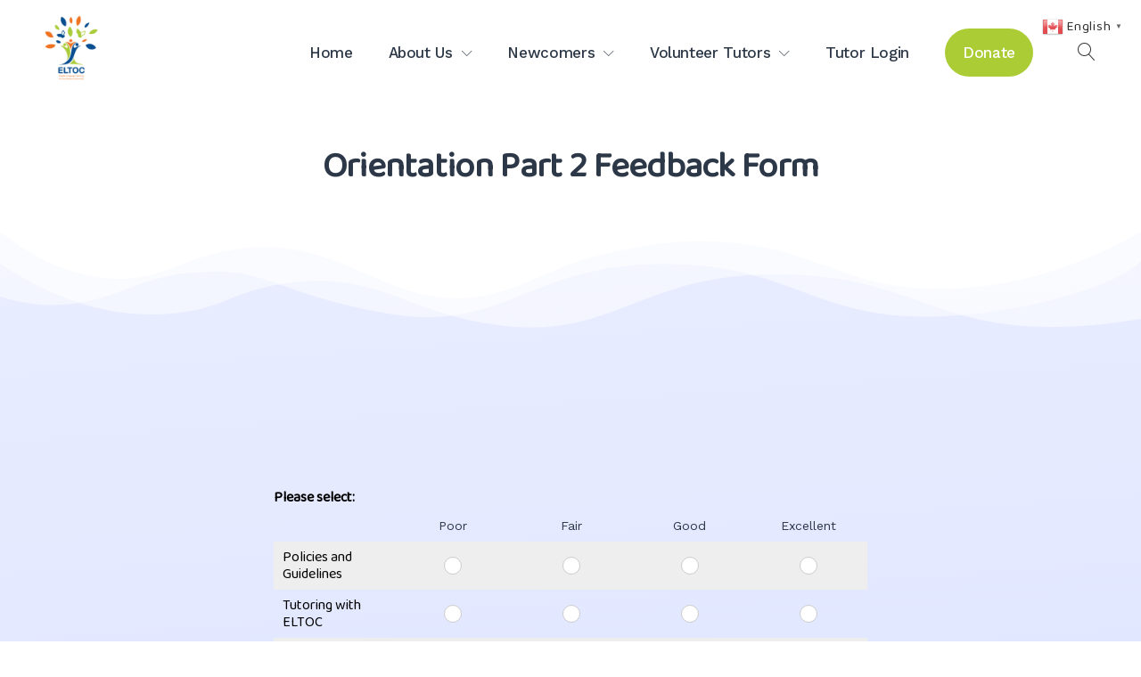

--- FILE ---
content_type: text/html; charset=UTF-8
request_url: https://eltoc.ca/index.php/orientation-part-2-feedback-form/
body_size: 18731
content:
<!doctype html>
<html lang="en-US">
<head>
	<meta charset="UTF-8">
	<meta name="viewport" content="width=device-width, initial-scale=1">
	<link rel="profile" href="https://gmpg.org/xfn/11">

	<meta name='robots' content='index, follow, max-image-preview:large, max-snippet:-1, max-video-preview:-1' />
<meta name="uri-translation" content="on" />
	<!-- This site is optimized with the Yoast SEO plugin v26.7 - https://yoast.com/wordpress/plugins/seo/ -->
	<title>Orientation Part 2 Feedback Form - ELTOC</title>
	<link rel="canonical" href="https://eltoc.ca/index.php/orientation-part-2-feedback-form/" />
	<meta property="og:locale" content="en_US" />
	<meta property="og:type" content="article" />
	<meta property="og:title" content="Orientation Part 2 Feedback Form - ELTOC" />
	<meta property="og:url" content="https://eltoc.ca/index.php/orientation-part-2-feedback-form/" />
	<meta property="og:site_name" content="ELTOC" />
	<meta property="article:publisher" content="https://www.facebook.com/eltoc.ottawa" />
	<meta property="article:modified_time" content="2024-05-10T15:41:06+00:00" />
	<meta name="twitter:card" content="summary_large_image" />
	<meta name="twitter:label1" content="Est. reading time" />
	<meta name="twitter:data1" content="1 minute" />
	<script type="application/ld+json" class="yoast-schema-graph">{"@context":"https://schema.org","@graph":[{"@type":"WebPage","@id":"https://eltoc.ca/index.php/orientation-part-2-feedback-form/","url":"https://eltoc.ca/index.php/orientation-part-2-feedback-form/","name":"Orientation Part 2 Feedback Form - ELTOC","isPartOf":{"@id":"https://eltoc.ca/#website"},"datePublished":"2023-11-09T20:51:21+00:00","dateModified":"2024-05-10T15:41:06+00:00","breadcrumb":{"@id":"https://eltoc.ca/index.php/orientation-part-2-feedback-form/#breadcrumb"},"inLanguage":"en-US","potentialAction":[{"@type":"ReadAction","target":["https://eltoc.ca/index.php/orientation-part-2-feedback-form/"]}]},{"@type":"BreadcrumbList","@id":"https://eltoc.ca/index.php/orientation-part-2-feedback-form/#breadcrumb","itemListElement":[{"@type":"ListItem","position":1,"name":"Home","item":"https://eltoc.ca/"},{"@type":"ListItem","position":2,"name":"Orientation Part 2 Feedback Form"}]},{"@type":"WebSite","@id":"https://eltoc.ca/#website","url":"https://eltoc.ca/","name":"ELTOC","description":"English Language Tutoring for the Ottawa Community","publisher":{"@id":"https://eltoc.ca/#organization"},"potentialAction":[{"@type":"SearchAction","target":{"@type":"EntryPoint","urlTemplate":"https://eltoc.ca/?s={search_term_string}"},"query-input":{"@type":"PropertyValueSpecification","valueRequired":true,"valueName":"search_term_string"}}],"inLanguage":"en-US"},{"@type":"Organization","@id":"https://eltoc.ca/#organization","name":"English Language Tutoring for the Ottawa Community","url":"https://eltoc.ca/","logo":{"@type":"ImageObject","inLanguage":"en-US","@id":"https://eltoc.ca/#/schema/logo/image/","url":"https://eltoc.ca/wp-content/uploads/2023/03/2-e1679684014811.png","contentUrl":"https://eltoc.ca/wp-content/uploads/2023/03/2-e1679684014811.png","width":200,"height":200,"caption":"English Language Tutoring for the Ottawa Community"},"image":{"@id":"https://eltoc.ca/#/schema/logo/image/"},"sameAs":["https://www.facebook.com/eltoc.ottawa","https://www.instagram.com/eltoc.ottawa"]}]}</script>
	<!-- / Yoast SEO plugin. -->


<link rel='dns-prefetch' href='//fonts.googleapis.com' />
<link rel='dns-prefetch' href='//use.fontawesome.com' />
<link rel="alternate" type="application/rss+xml" title="ELTOC &raquo; Feed" href="https://eltoc.ca/index.php/feed/" />
<link rel="alternate" type="application/rss+xml" title="ELTOC &raquo; Comments Feed" href="https://eltoc.ca/index.php/comments/feed/" />
<link rel="alternate" title="oEmbed (JSON)" type="application/json+oembed" href="https://eltoc.ca/index.php/wp-json/oembed/1.0/embed?url=https%3A%2F%2Feltoc.ca%2Findex.php%2Forientation-part-2-feedback-form%2F" />
<link rel="alternate" title="oEmbed (XML)" type="text/xml+oembed" href="https://eltoc.ca/index.php/wp-json/oembed/1.0/embed?url=https%3A%2F%2Feltoc.ca%2Findex.php%2Forientation-part-2-feedback-form%2F&#038;format=xml" />
<style id='wp-img-auto-sizes-contain-inline-css' type='text/css'>
img:is([sizes=auto i],[sizes^="auto," i]){contain-intrinsic-size:3000px 1500px}
/*# sourceURL=wp-img-auto-sizes-contain-inline-css */
</style>
<style id='wp-emoji-styles-inline-css' type='text/css'>

	img.wp-smiley, img.emoji {
		display: inline !important;
		border: none !important;
		box-shadow: none !important;
		height: 1em !important;
		width: 1em !important;
		margin: 0 0.07em !important;
		vertical-align: -0.1em !important;
		background: none !important;
		padding: 0 !important;
	}
/*# sourceURL=wp-emoji-styles-inline-css */
</style>
<link rel='stylesheet' id='wp-block-library-css' href='https://eltoc.ca/wp-includes/css/dist/block-library/style.min.css?ver=6.9' type='text/css' media='all' />
<style id='classic-theme-styles-inline-css' type='text/css'>
/*! This file is auto-generated */
.wp-block-button__link{color:#fff;background-color:#32373c;border-radius:9999px;box-shadow:none;text-decoration:none;padding:calc(.667em + 2px) calc(1.333em + 2px);font-size:1.125em}.wp-block-file__button{background:#32373c;color:#fff;text-decoration:none}
/*# sourceURL=/wp-includes/css/classic-themes.min.css */
</style>
<style id='safe-svg-svg-icon-style-inline-css' type='text/css'>
.safe-svg-cover{text-align:center}.safe-svg-cover .safe-svg-inside{display:inline-block;max-width:100%}.safe-svg-cover svg{fill:currentColor;height:100%;max-height:100%;max-width:100%;width:100%}

/*# sourceURL=https://eltoc.ca/wp-content/plugins/safe-svg/dist/safe-svg-block-frontend.css */
</style>
<link rel='stylesheet' id='fontawesome-gutenverse-css' href='https://eltoc.ca/wp-content/plugins/gutenverse/lib/framework/assets/fonts/fontawesome/css/all.min.css?ver=2.1.2' type='text/css' media='all' />
<link rel='stylesheet' id='gutenverse-iconlist-css' href='https://eltoc.ca/wp-content/plugins/gutenverse/lib/framework/assets/fonts/gtnicon/gtnicon.css?ver=2.1.2' type='text/css' media='all' />
<link rel='stylesheet' id='gutenverse-frontend-style-css' href='https://eltoc.ca/wp-content/plugins/gutenverse/lib/framework/assets/css/frontend.css?ver=2.1.2' type='text/css' media='all' />
<style id='gutenverse-frontend-style-inline-css' type='text/css'>
:root {
            --guten-screen-xs-max: 767px;
            --guten-screen-sm-min: 768px;
            --guten-screen-sm-max: 1024px;
            --guten-screen-md-min: 1025px; 
        }  
/*# sourceURL=gutenverse-frontend-style-inline-css */
</style>
<style id='font-awesome-svg-styles-default-inline-css' type='text/css'>
.svg-inline--fa {
  display: inline-block;
  height: 1em;
  overflow: visible;
  vertical-align: -.125em;
}
/*# sourceURL=font-awesome-svg-styles-default-inline-css */
</style>
<link rel='stylesheet' id='font-awesome-svg-styles-css' href='https://eltoc.ca/wp-content/uploads/font-awesome/v6.2.1/css/svg-with-js.css' type='text/css' media='all' />
<style id='font-awesome-svg-styles-inline-css' type='text/css'>
   .wp-block-font-awesome-icon svg::before,
   .wp-rich-text-font-awesome-icon svg::before {content: unset;}
/*# sourceURL=font-awesome-svg-styles-inline-css */
</style>
<link rel='stylesheet' id='fontawesome-free-css' href='https://eltoc.ca/wp-content/plugins/getwid/vendors/fontawesome-free/css/all.min.css?ver=5.5.0' type='text/css' media='all' />
<link rel='stylesheet' id='slick-css' href='https://eltoc.ca/wp-content/plugins/getwid/vendors/slick/slick/slick.min.css?ver=1.9.0' type='text/css' media='all' />
<link rel='stylesheet' id='slick-theme-css' href='https://eltoc.ca/wp-content/plugins/getwid/vendors/slick/slick/slick-theme.min.css?ver=1.9.0' type='text/css' media='all' />
<link rel='stylesheet' id='mp-fancybox-css' href='https://eltoc.ca/wp-content/plugins/getwid/vendors/mp-fancybox/jquery.fancybox.min.css?ver=3.5.7-mp.1' type='text/css' media='all' />
<link rel='stylesheet' id='getwid-blocks-css' href='https://eltoc.ca/wp-content/plugins/getwid/assets/css/blocks.style.css?ver=2.1.3' type='text/css' media='all' />
<style id='getwid-blocks-inline-css' type='text/css'>
.wp-block-getwid-section .wp-block-getwid-section__wrapper .wp-block-getwid-section__inner-wrapper{max-width: 1130px;}
/*# sourceURL=getwid-blocks-inline-css */
</style>
<style id='global-styles-inline-css' type='text/css'>
:root{--wp--preset--aspect-ratio--square: 1;--wp--preset--aspect-ratio--4-3: 4/3;--wp--preset--aspect-ratio--3-4: 3/4;--wp--preset--aspect-ratio--3-2: 3/2;--wp--preset--aspect-ratio--2-3: 2/3;--wp--preset--aspect-ratio--16-9: 16/9;--wp--preset--aspect-ratio--9-16: 9/16;--wp--preset--color--black: #000000;--wp--preset--color--cyan-bluish-gray: #abb8c3;--wp--preset--color--white: #ffffff;--wp--preset--color--pale-pink: #f78da7;--wp--preset--color--vivid-red: #cf2e2e;--wp--preset--color--luminous-vivid-orange: #ff6900;--wp--preset--color--luminous-vivid-amber: #fcb900;--wp--preset--color--light-green-cyan: #7bdcb5;--wp--preset--color--vivid-green-cyan: #00d084;--wp--preset--color--pale-cyan-blue: #8ed1fc;--wp--preset--color--vivid-cyan-blue: #0693e3;--wp--preset--color--vivid-purple: #9b51e0;--wp--preset--color--primary: #8f4ec7;--wp--preset--color--light-violet: #f6eefc;--wp--preset--color--light-blue: #f3f8fb;--wp--preset--color--blue: #68c5f9;--wp--preset--color--gray: #9ea6ac;--wp--preset--color--light-gray: #f3f9fd;--wp--preset--color--dark-blue: #2c3847;--wp--preset--gradient--vivid-cyan-blue-to-vivid-purple: linear-gradient(135deg,rgb(6,147,227) 0%,rgb(155,81,224) 100%);--wp--preset--gradient--light-green-cyan-to-vivid-green-cyan: linear-gradient(135deg,rgb(122,220,180) 0%,rgb(0,208,130) 100%);--wp--preset--gradient--luminous-vivid-amber-to-luminous-vivid-orange: linear-gradient(135deg,rgb(252,185,0) 0%,rgb(255,105,0) 100%);--wp--preset--gradient--luminous-vivid-orange-to-vivid-red: linear-gradient(135deg,rgb(255,105,0) 0%,rgb(207,46,46) 100%);--wp--preset--gradient--very-light-gray-to-cyan-bluish-gray: linear-gradient(135deg,rgb(238,238,238) 0%,rgb(169,184,195) 100%);--wp--preset--gradient--cool-to-warm-spectrum: linear-gradient(135deg,rgb(74,234,220) 0%,rgb(151,120,209) 20%,rgb(207,42,186) 40%,rgb(238,44,130) 60%,rgb(251,105,98) 80%,rgb(254,248,76) 100%);--wp--preset--gradient--blush-light-purple: linear-gradient(135deg,rgb(255,206,236) 0%,rgb(152,150,240) 100%);--wp--preset--gradient--blush-bordeaux: linear-gradient(135deg,rgb(254,205,165) 0%,rgb(254,45,45) 50%,rgb(107,0,62) 100%);--wp--preset--gradient--luminous-dusk: linear-gradient(135deg,rgb(255,203,112) 0%,rgb(199,81,192) 50%,rgb(65,88,208) 100%);--wp--preset--gradient--pale-ocean: linear-gradient(135deg,rgb(255,245,203) 0%,rgb(182,227,212) 50%,rgb(51,167,181) 100%);--wp--preset--gradient--electric-grass: linear-gradient(135deg,rgb(202,248,128) 0%,rgb(113,206,126) 100%);--wp--preset--gradient--midnight: linear-gradient(135deg,rgb(2,3,129) 0%,rgb(40,116,252) 100%);--wp--preset--font-size--small: 13px;--wp--preset--font-size--medium: 20px;--wp--preset--font-size--large: 36px;--wp--preset--font-size--x-large: 42px;--wp--preset--spacing--20: 0.44rem;--wp--preset--spacing--30: 0.67rem;--wp--preset--spacing--40: 1rem;--wp--preset--spacing--50: 1.5rem;--wp--preset--spacing--60: 2.25rem;--wp--preset--spacing--70: 3.38rem;--wp--preset--spacing--80: 5.06rem;--wp--preset--shadow--natural: 6px 6px 9px rgba(0, 0, 0, 0.2);--wp--preset--shadow--deep: 12px 12px 50px rgba(0, 0, 0, 0.4);--wp--preset--shadow--sharp: 6px 6px 0px rgba(0, 0, 0, 0.2);--wp--preset--shadow--outlined: 6px 6px 0px -3px rgb(255, 255, 255), 6px 6px rgb(0, 0, 0);--wp--preset--shadow--crisp: 6px 6px 0px rgb(0, 0, 0);}:where(.is-layout-flex){gap: 0.5em;}:where(.is-layout-grid){gap: 0.5em;}body .is-layout-flex{display: flex;}.is-layout-flex{flex-wrap: wrap;align-items: center;}.is-layout-flex > :is(*, div){margin: 0;}body .is-layout-grid{display: grid;}.is-layout-grid > :is(*, div){margin: 0;}:where(.wp-block-columns.is-layout-flex){gap: 2em;}:where(.wp-block-columns.is-layout-grid){gap: 2em;}:where(.wp-block-post-template.is-layout-flex){gap: 1.25em;}:where(.wp-block-post-template.is-layout-grid){gap: 1.25em;}.has-black-color{color: var(--wp--preset--color--black) !important;}.has-cyan-bluish-gray-color{color: var(--wp--preset--color--cyan-bluish-gray) !important;}.has-white-color{color: var(--wp--preset--color--white) !important;}.has-pale-pink-color{color: var(--wp--preset--color--pale-pink) !important;}.has-vivid-red-color{color: var(--wp--preset--color--vivid-red) !important;}.has-luminous-vivid-orange-color{color: var(--wp--preset--color--luminous-vivid-orange) !important;}.has-luminous-vivid-amber-color{color: var(--wp--preset--color--luminous-vivid-amber) !important;}.has-light-green-cyan-color{color: var(--wp--preset--color--light-green-cyan) !important;}.has-vivid-green-cyan-color{color: var(--wp--preset--color--vivid-green-cyan) !important;}.has-pale-cyan-blue-color{color: var(--wp--preset--color--pale-cyan-blue) !important;}.has-vivid-cyan-blue-color{color: var(--wp--preset--color--vivid-cyan-blue) !important;}.has-vivid-purple-color{color: var(--wp--preset--color--vivid-purple) !important;}.has-black-background-color{background-color: var(--wp--preset--color--black) !important;}.has-cyan-bluish-gray-background-color{background-color: var(--wp--preset--color--cyan-bluish-gray) !important;}.has-white-background-color{background-color: var(--wp--preset--color--white) !important;}.has-pale-pink-background-color{background-color: var(--wp--preset--color--pale-pink) !important;}.has-vivid-red-background-color{background-color: var(--wp--preset--color--vivid-red) !important;}.has-luminous-vivid-orange-background-color{background-color: var(--wp--preset--color--luminous-vivid-orange) !important;}.has-luminous-vivid-amber-background-color{background-color: var(--wp--preset--color--luminous-vivid-amber) !important;}.has-light-green-cyan-background-color{background-color: var(--wp--preset--color--light-green-cyan) !important;}.has-vivid-green-cyan-background-color{background-color: var(--wp--preset--color--vivid-green-cyan) !important;}.has-pale-cyan-blue-background-color{background-color: var(--wp--preset--color--pale-cyan-blue) !important;}.has-vivid-cyan-blue-background-color{background-color: var(--wp--preset--color--vivid-cyan-blue) !important;}.has-vivid-purple-background-color{background-color: var(--wp--preset--color--vivid-purple) !important;}.has-black-border-color{border-color: var(--wp--preset--color--black) !important;}.has-cyan-bluish-gray-border-color{border-color: var(--wp--preset--color--cyan-bluish-gray) !important;}.has-white-border-color{border-color: var(--wp--preset--color--white) !important;}.has-pale-pink-border-color{border-color: var(--wp--preset--color--pale-pink) !important;}.has-vivid-red-border-color{border-color: var(--wp--preset--color--vivid-red) !important;}.has-luminous-vivid-orange-border-color{border-color: var(--wp--preset--color--luminous-vivid-orange) !important;}.has-luminous-vivid-amber-border-color{border-color: var(--wp--preset--color--luminous-vivid-amber) !important;}.has-light-green-cyan-border-color{border-color: var(--wp--preset--color--light-green-cyan) !important;}.has-vivid-green-cyan-border-color{border-color: var(--wp--preset--color--vivid-green-cyan) !important;}.has-pale-cyan-blue-border-color{border-color: var(--wp--preset--color--pale-cyan-blue) !important;}.has-vivid-cyan-blue-border-color{border-color: var(--wp--preset--color--vivid-cyan-blue) !important;}.has-vivid-purple-border-color{border-color: var(--wp--preset--color--vivid-purple) !important;}.has-vivid-cyan-blue-to-vivid-purple-gradient-background{background: var(--wp--preset--gradient--vivid-cyan-blue-to-vivid-purple) !important;}.has-light-green-cyan-to-vivid-green-cyan-gradient-background{background: var(--wp--preset--gradient--light-green-cyan-to-vivid-green-cyan) !important;}.has-luminous-vivid-amber-to-luminous-vivid-orange-gradient-background{background: var(--wp--preset--gradient--luminous-vivid-amber-to-luminous-vivid-orange) !important;}.has-luminous-vivid-orange-to-vivid-red-gradient-background{background: var(--wp--preset--gradient--luminous-vivid-orange-to-vivid-red) !important;}.has-very-light-gray-to-cyan-bluish-gray-gradient-background{background: var(--wp--preset--gradient--very-light-gray-to-cyan-bluish-gray) !important;}.has-cool-to-warm-spectrum-gradient-background{background: var(--wp--preset--gradient--cool-to-warm-spectrum) !important;}.has-blush-light-purple-gradient-background{background: var(--wp--preset--gradient--blush-light-purple) !important;}.has-blush-bordeaux-gradient-background{background: var(--wp--preset--gradient--blush-bordeaux) !important;}.has-luminous-dusk-gradient-background{background: var(--wp--preset--gradient--luminous-dusk) !important;}.has-pale-ocean-gradient-background{background: var(--wp--preset--gradient--pale-ocean) !important;}.has-electric-grass-gradient-background{background: var(--wp--preset--gradient--electric-grass) !important;}.has-midnight-gradient-background{background: var(--wp--preset--gradient--midnight) !important;}.has-small-font-size{font-size: var(--wp--preset--font-size--small) !important;}.has-medium-font-size{font-size: var(--wp--preset--font-size--medium) !important;}.has-large-font-size{font-size: var(--wp--preset--font-size--large) !important;}.has-x-large-font-size{font-size: var(--wp--preset--font-size--x-large) !important;}
:where(.wp-block-post-template.is-layout-flex){gap: 1.25em;}:where(.wp-block-post-template.is-layout-grid){gap: 1.25em;}
:where(.wp-block-term-template.is-layout-flex){gap: 1.25em;}:where(.wp-block-term-template.is-layout-grid){gap: 1.25em;}
:where(.wp-block-columns.is-layout-flex){gap: 2em;}:where(.wp-block-columns.is-layout-grid){gap: 2em;}
:root :where(.wp-block-pullquote){font-size: 1.5em;line-height: 1.6;}
/*# sourceURL=global-styles-inline-css */
</style>
<link rel='stylesheet' id='tss-css' href='https://eltoc.ca/wp-content/plugins/testimonial-slider-and-showcase/assets/css/wptestimonial.css?ver=2.3.19' type='text/css' media='all' />
<link rel='stylesheet' id='video_popup_close_icon-css' href='https://eltoc.ca/wp-content/plugins/video-popup/css/vp-close-icon/close-button-icon.css?ver=1768516170' type='text/css' media='all' />
<link rel='stylesheet' id='oba_youtubepopup_css-css' href='https://eltoc.ca/wp-content/plugins/video-popup/css/YouTubePopUp.css?ver=1768516170' type='text/css' media='all' />
<link rel='stylesheet' id='wp-documents-library-css' href='https://eltoc.ca/wp-content/plugins/wp-documents-library/css/wpdlib-documents.css?ver=6.9' type='text/css' media='all' />
<link rel='stylesheet' id='wpforms-user-registration-frontend-css' href='https://eltoc.ca/wp-content/plugins/wpforms-user-registration/assets/css/frontend.min.css?ver=2.8.0' type='text/css' media='all' />
<link rel='stylesheet' id='wpforms-classic-full-css' href='https://eltoc.ca/wp-content/plugins/wpforms/assets/css/frontend/classic/wpforms-full.min.css?ver=1.9.8.1' type='text/css' media='all' />
<link rel='stylesheet' id='gutenverse-form-default-style-css' href='https://eltoc.ca/wp-content/plugins/gutenverse/assets/css/form-default-style.css?ver=3.1.2' type='text/css' media='all' />
<link rel='stylesheet' id='linearicons-free-css' href='https://eltoc.ca/wp-content/themes/getwid-base/assets/linearicons/style.css?ver=1.0.0' type='text/css' media='all' />
<link rel='stylesheet' id='getwid-base-fonts-css' href='https://fonts.googleapis.com/css?family=Work+Sans%3A400%2C500%2C700%7CPT+Serif%3A+400%2C400i%2C700%2C700i&#038;subset=latin%2Clatin-ext%2Ccyrillic' type='text/css' media='all' />
<link rel='stylesheet' id='getwid-base-style-css' href='https://eltoc.ca/wp-content/themes/getwid-base/style.css?ver=1.1.5' type='text/css' media='all' />
<style id='getwid-base-style-inline-css' type='text/css'>
	button,
	input[type="button"],
	input[type="reset"],
	input[type="submit"],	
	.more-link,
	.wp-block-getwid-social-links.has-icons-stacked .wp-block-getwid-social-links__link:hover .wp-block-getwid-social-links__wrapper.has-background.has-blue-background-color
	{
	  background: #ff5e63;
	}
		
	.main-navigation li:hover > a,
	.main-navigation li.focus > a,	
	.main-navigation .current_page_item > a,
	.main-navigation .current-menu-item > a,
	.main-navigation .current_page_ancestor > a,
	.main-navigation .current-menu-ancestor > a,
	.primary-menu-wrapper .dropdown-toggle:hover,
	.post-navigation-wrapper a:hover .lnr,
	.post-navigation-wrapper a:hover .post-title,
	.search-form .search-submit:hover,
	.widget_nav_menu .menu a:hover,
	body.blog .site-main > .hentry .entry-header .entry-title a:hover, 
	body.search .site-main > .hentry .entry-header .entry-title a:hover, 
	body.archive .site-main > .hentry .entry-header .entry-title a:hover,
	.comments-area .reply .comment-reply-link:hover,
	.search-toggle:hover,
	.close-search-modal:hover,	
	.wp-block-button.is-style-outline .wp-block-button__link:not(.has-background).has-text-color.has-blue-color:hover,
	.wp-block-getwid-social-links .wp-block-getwid-social-links__link:hover .wp-block-getwid-social-links__wrapper.has-text-color.has-blue-color	
	{
	  color: #ff5e63;
	}	 .wp-block-button__link:not(.has-background), 
	 .wp-block-file__button:not(.has-background),
	 .button
	{
		background: #ff5e63;
	}
	
	 a, 
	 .wp-block-button.is-style-outline,
	 .wp-block-getwid-images-slider .slick-dots li.slick-active button:before,
	 .wp-block-getwid-media-text-slider .slick-dots li.slick-active button:before,
	 .wp-block-getwid-post-slider .slick-dots li.slick-active button:before,
	 .wp-block-getwid-post-carousel .slick-dots li.slick-active button:before,
	 .wp-block-getwid-images-slider.has-dots-inside .slick-dotted.slick-slider .slick-dots li.slick-active button:before,
	 .wp-block-getwid-media-text-slider.has-dots-inside .slick-dotted.slick-slider .slick-dots li.slick-active button:before,
	 .wp-block-getwid-post-slider.has-dots-inside .slick-dotted.slick-slider .slick-dots li.slick-active button:before,
	 .wp-block-getwid-post-carousel.has-dots-inside .slick-dotted.slick-slider .slick-dots li.slick-active button:before,
	 .wp-block-getwid-accordion .wp-block-getwid-accordion__header-wrapper.ui-state-active .wp-block-getwid-accordion__icon,
	 .wp-block-getwid-accordion .wp-block-getwid-accordion__header-wrapper.ui-state-active a, 
	 .wp-block-getwid-accordion .wp-block-getwid-accordion__header-wrapper:hover .wp-block-getwid-accordion__icon,
	 .wp-block-getwid-accordion .wp-block-getwid-accordion__header-wrapper:hover a,
	 .wp-block-getwid-recent-posts .wp-block-getwid-recent-posts__post .wp-block-getwid-recent-posts__post-title a:hover,
	 .wp-block-getwid-recent-posts .wp-block-getwid-recent-posts__post .wp-block-getwid-recent-posts__entry-footer .wp-block-getwid-recent-posts__post-tags a,
	 .wp-block-getwid-toggle .wp-block-getwid-toggle__row .wp-block-getwid-toggle__header:hover a,
	 .wp-block-getwid-toggle .wp-block-getwid-toggle__row .wp-block-getwid-toggle__header:hover .wp-block-getwid-toggle__icon,
	 .wp-block-getwid-toggle .wp-block-getwid-toggle__row.is-active .wp-block-getwid-toggle__header a,
	 .wp-block-getwid-tabs .wp-block-getwid-tabs__nav-links .wp-block-getwid-tabs__nav-link.ui-tabs-active a,
	 .wp-block-getwid-tabs .wp-block-getwid-tabs__nav-links .wp-block-getwid-tabs__nav-link:hover a,
	 .wp-block-getwid-progress-bar .wp-block-getwid-progress-bar__progress:not(.has-text-color),
	 .wp-block-getwid-price-box .wp-block-getwid-price-box__pricing,
	 .wp-block-getwid-post-slider .wp-block-getwid-post-slider__post .wp-block-getwid-post-slider__post-title a:hover,
	 .wp-block-getwid-post-carousel .wp-block-getwid-post-carousel__post .wp-block-getwid-post-carousel__post-title a:hover,
	 .wp-block-getwid-custom-post-type .wp-block-getwid-custom-post-type__post .wp-block-getwid-custom-post-type__post-title a:hover,
	 .wp-block-getwid-template-post-title:not(.has-text-color) a:hover,
	 .navigation.pagination .nav-links .page-numbers:hover, 
	 .navigation.pagination .nav-links .page-numbers.current
	{
	  color: #ff5e63;
	}
	 .navigation.pagination .nav-links .page-numbers:hover, 
	 .navigation.pagination .nav-links .page-numbers.current 
	{
	  border-color: #ff5e63;
	}    .site-content {
        background: linear-gradient(to bottom, #ffffff 0%, rgba(255, 255, 255, 0) 304px);
    }

    .search-modal:before {
        background: #ffffff;
        opacity: .98;
    }    .site-header{
        background: #ffffff;
    }
    
    .primary-menu-wrapper:after{
        background: #ffffff;
        opacity: .98;
    }    body,    
    input,
    select,
    optgroup,
    textarea,
    .entry-meta,
    .post-navigation-wrapper .previous .meta, 
    .post-navigation-wrapper .next .meta,
    .comments-area .comment-metadata,    
    .wp-block-pullquote cite, 
    .wp-block-quote cite, 
    .wp-block-quote.is-style-large cite,
    .wp-block-image figcaption
    {
        color: #000000;
    }     .navigation.pagination .nav-links .page-numbers,
     .wp-block-quote .wp-block-quote__citation, 
     .wp-block-quote.is-style-large .wp-block-quote__citation,    
     .wp-block-pullquote .wp-block-pullquote__citation
    {
        color: #000000;        
    }
    
    .editor-styles-wrapper
    {
        color: #000000 !important;
    }    
/*# sourceURL=getwid-base-style-inline-css */
</style>
<link rel='stylesheet' id='font-awesome-official-css' href='https://use.fontawesome.com/releases/v6.2.1/css/all.css' type='text/css' media='all' integrity="sha384-twcuYPV86B3vvpwNhWJuaLdUSLF9+ttgM2A6M870UYXrOsxKfER2MKox5cirApyA" crossorigin="anonymous" />
<link rel='stylesheet' id='tablepress-default-css' href='https://eltoc.ca/wp-content/plugins/tablepress/css/build/default.css?ver=3.2.3' type='text/css' media='all' />
<link rel='stylesheet' id='ekit-widget-styles-css' href='https://eltoc.ca/wp-content/plugins/elementskit-lite/widgets/init/assets/css/widget-styles.css?ver=3.7.3' type='text/css' media='all' />
<link rel='stylesheet' id='ekit-responsive-css' href='https://eltoc.ca/wp-content/plugins/elementskit-lite/widgets/init/assets/css/responsive.css?ver=3.7.3' type='text/css' media='all' />
<link rel='stylesheet' id='gutenverse-frontend-css' href='https://eltoc.ca/wp-content/plugins/gutenverse/assets/css/frontend.css?ver=3.1.2' type='text/css' media='all' />
<link rel='stylesheet' id='gutenverse-generated-widget-css' href='//eltoc.ca/wp-content/uploads/gutenverse/css/gutenverse-widget-933633.css?ver=933633' type='text/css' media='all' />
<link rel='stylesheet' id='gutenverse-frontend-icon-css' href='https://eltoc.ca/wp-content/plugins/gutenverse/lib/framework/assets/dist/frontend-icon.css?ver=2.1.2' type='text/css' media='all' />
<link rel='stylesheet' id='font-awesome-official-v4shim-css' href='https://use.fontawesome.com/releases/v6.2.1/css/v4-shims.css' type='text/css' media='all' integrity="sha384-RreHPODFsMyzCpG+dKnwxOSjmjkuPWWdYP8sLpBRoSd8qPNJwaxKGUdxhQOKwUc7" crossorigin="anonymous" />
<script type="text/javascript" src="https://eltoc.ca/wp-includes/js/jquery/jquery.min.js?ver=3.7.1" id="jquery-core-js"></script>
<script type="text/javascript" src="https://eltoc.ca/wp-includes/js/jquery/jquery-migrate.min.js?ver=3.4.1" id="jquery-migrate-js"></script>
<script type="text/javascript" src="https://eltoc.ca/wp-content/plugins/video-popup/js/YouTubePopUp.jquery.js?ver=1768516170" id="oba_youtubepopup_plugin-js"></script>
<script type="text/javascript" src="https://eltoc.ca/wp-content/plugins/video-popup/js/YouTubePopUp.js?ver=1768516170" id="oba_youtubepopup_activate-js"></script>
<link rel="https://api.w.org/" href="https://eltoc.ca/index.php/wp-json/" /><link rel="alternate" title="JSON" type="application/json" href="https://eltoc.ca/index.php/wp-json/wp/v2/pages/1360" /><link rel="EditURI" type="application/rsd+xml" title="RSD" href="https://eltoc.ca/xmlrpc.php?rsd" />
<meta name="generator" content="WordPress 6.9" />
<link rel='shortlink' href='https://eltoc.ca/?p=1360' />
		<script type='text/javascript'>
			var video_popup_unprm_general_settings = {
    			'unprm_r_border': ''
			};
		</script>
	<meta name="generator" content="Elementor 3.34.1; features: additional_custom_breakpoints; settings: css_print_method-external, google_font-enabled, font_display-swap">
			<style>
				.e-con.e-parent:nth-of-type(n+4):not(.e-lazyloaded):not(.e-no-lazyload),
				.e-con.e-parent:nth-of-type(n+4):not(.e-lazyloaded):not(.e-no-lazyload) * {
					background-image: none !important;
				}
				@media screen and (max-height: 1024px) {
					.e-con.e-parent:nth-of-type(n+3):not(.e-lazyloaded):not(.e-no-lazyload),
					.e-con.e-parent:nth-of-type(n+3):not(.e-lazyloaded):not(.e-no-lazyload) * {
						background-image: none !important;
					}
				}
				@media screen and (max-height: 640px) {
					.e-con.e-parent:nth-of-type(n+2):not(.e-lazyloaded):not(.e-no-lazyload),
					.e-con.e-parent:nth-of-type(n+2):not(.e-lazyloaded):not(.e-no-lazyload) * {
						background-image: none !important;
					}
				}
			</style>
					<style type="text/css">
						.site-title,
			.site-description {
				position: absolute;
				clip: rect(1px, 1px, 1px, 1px);
			}
					</style>
		<link rel="icon" href="https://eltoc.ca/wp-content/uploads/2023/01/logo_small.jpg" sizes="32x32" />
<link rel="icon" href="https://eltoc.ca/wp-content/uploads/2023/01/logo_small.jpg" sizes="192x192" />
<link rel="apple-touch-icon" href="https://eltoc.ca/wp-content/uploads/2023/01/logo_small.jpg" />
<meta name="msapplication-TileImage" content="https://eltoc.ca/wp-content/uploads/2023/01/logo_small.jpg" />
		<style type="text/css" id="wp-custom-css">
			#masthead .custom-logo{
	max-width:40%;
}

#menu-item-358 a:hover, li.focus > a {
	color: #ef7215;
}

#menu-item-357 a:hover, li.focus > a {
	color: #ABCC35 !important;
}

#menu-item-359 a:hover, li.focus > a {
	color: #024d91;
}

#menu-item-90 a:hover, li.focus > a {
	color: #fff !important;
}
.entry-header {
	margin-top: 2.5em !important;
}
.entry-title {
	margin-bottom: 1.2em !important;
	font-family: "Baloo 2";
}
.button_style {
	margin-right:20px !important;
	background-color: #ABCC35 !important;
	border-radius:100px;
	color: white !important;
	margin-left:20px !important;
}

#post-15 .wp-block-columns {
	margin: 0;
}

#post-15 .wp-block-column:not(:last-child) {
	margin-right: -20px;
}

#post-15 .wp-block-image figure.alignright {margin:0;}

#post-15 :where(.wp-block-columns.is-layout-flex) {
	gap: 0;
}

#post-18 ul li, ol li{
	font-family: "Work Sans";
	font-weight: lighter !important;
	line-height: 0.7em;
	
}

#post-21, #post-28 ul {
	font-family: "Work Sans";
	color: #333;
	margin-top: 0.7em;
}

#post-29, #post-27 * {
	font-family: "Baloo 2";
}

#post-30, #post-27 ul li {
	font-family: "Work Sans";
	color: #555;
	margin-top: 0.7em;
}

#post-131 .entry-header {
	display:none; }

#forminator-module-191 .forminator-button-submit {
	margin: 40px 0 10px 0;
	padding: 15px 40px;
	border: solid 1.5px #024D91 !important;
	color: #024D91 !important;
	background: none !important;
	border-radius:100px;
}
	
.wp-block-buttons > .wp-block-button {
	margin: 0 20px 0 0;
}

#post-131 .tss-carousel-main .swiper-arrow, .tss-carousel .swiper-arrow {
	background: none !important;
}

h4.author-bio {
	text-align: left !important;
	font-family: "Baloo 2" !important;
	padding-left:15px!important;
	font-size: 22px !important;
}

.item-content-wrapper > .item-content {
	font-style: initial !important;
	font-family: "Work Sans" !important;
	color: #333;

}

.item-content-wrapper::before {
	content: none !important;

}

.item-content-wrapper {
	background:rgba(255,255,255, 0.7) !important;
	border-radius: 15px;
}

.swiper-pagination > span {
	background: black !important;
}

.hentry > .entry-content > * {
	margin-bottom: 0;
}

span, p {
	font-family: "Baloo 2";
	color: #333;
}


h2 {
	font-family: "Baloo 2";
	font-size: 55px;
}

h3 {
	font-family: "Baloo 2" ;
	font-size: 42px !important;
}

.footer-sidebars-wrapper #block-13, #block-17, #block-19 {
	padding-left: 50px;
}

.footer-sidebars-wrapper .widget-area {
	font-family: "work sans";
	line-height: 1.1em;
	font-size: 14px;
}
.footer-sidebars-wrapper #block-10 {
	margin-top: 50px;
}

.site-content {
	margin-bottom: 0;
}

body, button, input, select, optgroup, textarea {
	font-family: "baloo 2";
}

#post-24 .entry-content {
	font-family: "baloo 2";
}

#post-26 .forminator-ui#forminator-module-770.forminator-design--material .forminator-description-password {
	display: none !important;
}


#post-33 .paginate_button.disabled {
	color: whitesmoke !important;
}
		</style>
		</head>

<body class="wp-singular page-template-default page page-id-1360 wp-custom-logo wp-embed-responsive wp-theme-getwid-base has-custom-text-color elementor-default elementor-kit-110">
<div id="page" class="site">

			<div class="search-modal" id="search-modal">
			<button class="close-search-modal" id="close-search-modal">
				<span class="lnr lnr-cross"></span>
				<span class="screen-reader-text">Close Search</span>
			</button>
			<div class="search-form-wrapper">
				<form role="search" method="get" class="search-form" action="https://eltoc.ca/">
	<label> <span class="screen-reader-text">Search for:</span>
		<input type="search" class="search-field" placeholder="Search &hellip;" value="" name="s"/>
	</label>
	<button type="submit" class="search-submit">
		<span class="lnr lnr-magnifier"></span><span class="screen-reader-text">Search</span>
	</button>
</form>			</div>
		</div>
	
	<a class="skip-link screen-reader-text" href="#content">Skip to content</a>

		<header id="masthead" class="site-header has-custom-background">
		<div class="site-branding">
			<a href="https://eltoc.ca/" class="custom-logo-link" rel="home"><img width="200" height="200" src="https://eltoc.ca/wp-content/uploads/2023/03/2-e1679684014811.png" class="custom-logo" alt="ELTOC" decoding="async" srcset="https://eltoc.ca/wp-content/uploads/2023/03/2-e1679684014811.png 200w, https://eltoc.ca/wp-content/uploads/2023/03/2-e1679684014811-150x150.png 150w" sizes="(max-width: 200px) 100vw, 200px" /></a>				<p class="site-title">
					<a href="https://eltoc.ca/" rel="home">ELTOC</a></p>
							<p class="site-description">English Language Tutoring for the Ottawa Community</p>
					</div><!-- .site-branding -->

		<div class="main-navigation-wrapper">
			<nav id="site-navigation" class="main-navigation">
				<button class="menu-toggle" aria-controls="primary-menu" aria-expanded="false">
					<span class="lnr lnr-menu"></span> <span class="lnr lnr-cross"></span>
					<span class="screen-reader-text">Menu</span>
				</button>
				<div class="primary-menu-wrapper">
					<div class="primary-menu-container"><ul id="primary-menu" class="menu primary-menu"><li id="menu-item-75" class="menu-item menu-item-type-custom menu-item-object-custom menu-item-home menu-item-75"><a href="https://eltoc.ca">Home</a></li>
<li id="menu-item-357" class="menu-item menu-item-type-custom menu-item-object-custom menu-item-has-children menu-item-357"><a href="#">About Us</a>
<ul class="sub-menu">
	<li id="menu-item-77" class="menu-item menu-item-type-post_type menu-item-object-page menu-item-77"><a href="https://eltoc.ca/index.php/our-history/">Our History</a></li>
	<li id="menu-item-78" class="menu-item menu-item-type-post_type menu-item-object-page menu-item-78"><a href="https://eltoc.ca/index.php/meet-the-team/">Meet the Team</a></li>
	<li id="menu-item-79" class="menu-item menu-item-type-post_type menu-item-object-page menu-item-79"><a href="https://eltoc.ca/index.php/annual-report-bylaws/">Annual Report &#038; By-laws</a></li>
	<li id="menu-item-81" class="menu-item menu-item-type-post_type menu-item-object-page menu-item-81"><a href="https://eltoc.ca/index.php/job-opportunities/">Opportunities</a></li>
	<li id="menu-item-82" class="menu-item menu-item-type-post_type menu-item-object-page menu-item-82"><a href="https://eltoc.ca/index.php/contributors/">Contributors</a></li>
</ul>
</li>
<li id="menu-item-358" class="menu-item menu-item-type-custom menu-item-object-custom menu-item-has-children menu-item-358"><a href="#">Newcomers</a>
<ul class="sub-menu">
	<li id="menu-item-84" class="menu-item menu-item-type-post_type menu-item-object-page menu-item-84"><a href="https://eltoc.ca/index.php/can-i-apply/">Can I Apply?</a></li>
	<li id="menu-item-93" class="menu-item menu-item-type-post_type menu-item-object-page menu-item-93"><a href="https://eltoc.ca/index.php/frequently-asked-questions-2/">Frequently Asked Questions</a></li>
	<li id="menu-item-85" class="menu-item menu-item-type-post_type menu-item-object-page menu-item-85"><a href="https://eltoc.ca/?page_id=22">Application Form</a></li>
	<li id="menu-item-86" class="menu-item menu-item-type-post_type menu-item-object-page menu-item-86"><a href="https://eltoc.ca/index.php/learner-resources/">Newcomer Resources</a></li>
	<li id="menu-item-87" class="menu-item menu-item-type-post_type menu-item-object-page menu-item-87"><a href="https://eltoc.ca/index.php/ressources-en-francais/">Ressources en français</a></li>
</ul>
</li>
<li id="menu-item-359" class="menu-item menu-item-type-custom menu-item-object-custom menu-item-has-children menu-item-359"><a href="#">Volunteer Tutors</a>
<ul class="sub-menu">
	<li id="menu-item-91" class="menu-item menu-item-type-post_type menu-item-object-page menu-item-91"><a href="https://eltoc.ca/index.php/become-a-volunteer-tutor/">Become A Volunteer Tutor</a></li>
	<li id="menu-item-92" class="menu-item menu-item-type-post_type menu-item-object-page menu-item-92"><a href="https://eltoc.ca/index.php/frequently-asked-questions/">Frequently Asked Questions</a></li>
	<li id="menu-item-94" class="menu-item menu-item-type-post_type menu-item-object-page menu-item-94"><a href="https://eltoc.ca/?page_id=31">Application Form</a></li>
</ul>
</li>
<li id="menu-item-89" class="menu-item menu-item-type-post_type menu-item-object-page menu-item-89"><a href="https://eltoc.ca/index.php/login/">Tutor Login</a></li>
<li id="menu-item-90" class="button_style menu-item menu-item-type-post_type menu-item-object-page menu-item-90"><a href="https://eltoc.ca/index.php/donate/">Donate</a></li>
</ul></div><div class="primary-menu-more"><ul class="menu nav-menu"><li class="menu-item menu-item-has-children"><button class="submenu-expand primary-menu-more-toggle is-empty" tabindex="-1" aria-label="More" aria-haspopup="true" aria-expanded="false"><span class="screen-reader-text">More</span><svg height="474pt" viewBox="-14 -174 474.66578 474" width="474pt" xmlns="http://www.w3.org/2000/svg">
						<path d="m382.457031-10.382812c-34.539062-.003907-62.539062 28-62.539062 62.542968 0 34.539063 28 62.539063 
						62.539062 62.539063 34.542969 0 62.542969-28 62.542969-62.539063-.039062-34.527344-28.015625-62.503906-62.542969-62.542968zm0 
						100.148437c-20.765625 0-37.605469-16.839844-37.605469-37.605469 0-20.769531 16.839844-37.605468 37.605469-37.605468 20.769531 
						0 37.605469 16.832031 37.605469 37.605468-.023438 20.757813-16.847656 37.574219-37.605469 37.605469zm0 0"/>
						<path d="m222.503906-10.382812c-34.542968 0-62.546875 28-62.546875 62.542968 0 34.539063 28.003907 62.539063 
						62.546875 62.539063 34.539063 0 62.539063-28 62.539063-62.539063 0-34.542968-28-62.542968-62.539063-62.542968zm0 
						100.148437c-20.773437 0-37.613281-16.839844-37.613281-37.605469 0-20.773437 16.839844-37.605468 37.613281-37.605468 
						20.765625 0 37.601563 16.832031 37.601563 37.605468 0 20.765625-16.835938 37.605469-37.601563 37.605469zm0 0"/>
						<path d="m62.542969-10.382812c-34.542969 0-62.542969 28-62.542969 62.542968 0 34.539063 28 62.539063 62.542969 62.539063 
						34.539062 0 62.539062-28 62.539062-62.539063-.039062-34.527344-28.015625-62.503906-62.539062-62.542968zm0 100.148437c-20.769531 
						0-37.605469-16.839844-37.605469-37.605469 0-20.773437 16.835938-37.605468 37.605469-37.605468s37.601562 16.832031 37.601562 
						37.605468c0 20.765625-16.835937 37.605469-37.601562 37.605469zm0 0"/></svg></button><ul class="sub-menu hidden-links"></ul></li></ul></div>						<div class="mobile-search-form-wrapper">
							<form role="search" method="get" class="search-form" action="https://eltoc.ca/">
	<label> <span class="screen-reader-text">Search for:</span>
		<input type="search" class="search-field" placeholder="Search &hellip;" value="" name="s"/>
	</label>
	<button type="submit" class="search-submit">
		<span class="lnr lnr-magnifier"></span><span class="screen-reader-text">Search</span>
	</button>
</form>						</div>
									</div>
			</nav><!-- #site-navigation -->
							<button class="search-toggle" id="search-toggle">
					<span class="lnr lnr-magnifier"></span>
					<span class="screen-reader-text">Open Search</span>
				</button>
					</div>
	</header><!-- #masthead -->

	<div id="content" class="site-content">

	<div id="primary" class="content-area">
		<main id="main" class="site-main">

			
<article id="post-1360" class="post-1360 page type-page status-publish hentry">
	<header class="entry-header">
		<h1 class="entry-title">Orientation Part 2 Feedback Form</h1>	</header><!-- .entry-header -->

	
	<div class="entry-content">
		
<div class="wp-block-getwid-section alignfull" style="margin-top:0px"><div class="wp-block-getwid-section__wrapper getwid-align-items-flex-start" style="min-height:100vh;padding-top:94px"><div class="wp-block-getwid-section__divider is-top-divider"><svg x="0px" y="0px" viewBox="0 0 1000 100" preserveAspectRatio="xMidYMax slice" class="wp-block-getwid-section__divider-svg"><path fill="white" class="wp-block-getwid-section__divider-svg-fill" d="M96.75,42.51c41.73,3.17,56.48-13.82,97.52-23.11C303.06-5.25,340.46,82.24,438.1,54.44c33.81-9.63,53.36-26.96,113.28-37.89c6.98-1.27,32.05-6.68,62.62-6.55c102.24,0.44,122.48,45.95,222,41.5c70.08-3.13,126.55-28.66,164-50.4V0H0v0.9C21.95,18.65,54.96,39.33,96.75,42.51z"></path><path fill="white" class="wp-block-getwid-section__divider-svg-fill" opacity="0.5" d="M62.31,65.11C104.87,60.84,123.89,39.78,176.9,37c13.38-0.7,23.39-0.29,29.97,0.57C241.3,42.12,263.58,59.94,337.9,73C446,92,461,28,587.8,30c108.8,1.8,125.5,49.4,235,46C901.4,73.6,986,46.2,1000,26.1V0H0v58.3C27.02,66.57,48.28,66.52,62.31,65.11z"></path><path fill="white" class="wp-block-getwid-section__divider-svg-fill" opacity="0.5" d="M142.1,74c55.77-2.72,60.02-21.75,116.4-28c71.3-7.9,95.2,23.8,167.8,36C539.1,101,554.8,37,687,39c113.5,1.8,131,49.4,245.1,46c22.7-0.7,45.9-3.3,67.9-7.1V0H0v29C33.03,51.37,82.74,76.89,142.1,74z"></path></svg></div><div class="wp-block-getwid-section__divider is-bottom-divider"><svg x="0px" y="0px" viewBox="0 0 2600 130" preserveAspectRatio="none" class="wp-block-getwid-section__divider-svg"><polygon fill="white" class="wp-block-getwid-section__divider-svg-fill" points="2600,65 0,1 0,0 2600,0 "></polygon><rect fill="white" class="wp-block-getwid-section__divider-svg-fill" opacity="0.5" width="2600" height="65"></rect><polygon fill="white" class="wp-block-getwid-section__divider-svg-fill" opacity="0.5" points="2600,65 0,129 0,0 2600,0 "></polygon></svg></div><div class="wp-block-getwid-section__inner-wrapper"><div class="wp-block-getwid-section__background-holder"><div class="wp-block-getwid-section__background" style="background-image:linear-gradient(356deg,rgb(199,215,255) 0%,rgb(234,237,255) 100%)"></div><div class="wp-block-getwid-section__foreground"></div></div><div class="wp-block-getwid-section__content"><div class="wp-block-getwid-section__inner-content">
<div class="wp-block-getwid-section alignwide alignwide"><div class="wp-block-getwid-section__wrapper getwid-align-items-flex-start" style="padding-top:145px;padding-bottom:225px"><div class="wp-block-getwid-section__inner-wrapper"><div class="wp-block-getwid-section__background-holder"><div class="wp-block-getwid-section__background"></div><div class="wp-block-getwid-section__foreground"></div></div><div class="wp-block-getwid-section__content"><div class="wp-block-getwid-section__inner-content">
<div class="wp-block-columns is-layout-flex wp-container-core-columns-is-layout-9d6595d7 wp-block-columns-is-layout-flex">
<div class="wp-block-column is-layout-flow wp-block-column-is-layout-flow"></div>



<div class="wp-block-column is-layout-flow wp-block-column-is-layout-flow" style="flex-basis:700px">
<div class="wp-block-getwid-section"><div class="wp-block-getwid-section__wrapper"><div class="wp-block-getwid-section__inner-wrapper"><div class="wp-block-getwid-section__background-holder"><div class="wp-block-getwid-section__background"></div><div class="wp-block-getwid-section__foreground"></div></div><div class="wp-block-getwid-section__content"><div class="wp-block-getwid-section__inner-content"><div class="wpforms-container wpforms-container-full" id="wpforms-1177"><form id="wpforms-form-1177" class="wpforms-validate wpforms-form wpforms-ajax-form" data-formid="1177" method="post" enctype="multipart/form-data" action="/index.php/orientation-part-2-feedback-form/" data-token="6ea1c44ab6a9958f8d961f2ed8a84fe4" data-token-time="1768516170"><noscript class="wpforms-error-noscript">Please enable JavaScript in your browser to complete this form.</noscript><div class="wpforms-field-container"><div id="wpforms-1177-field_22-container" class="wpforms-field wpforms-field-likert_scale" data-field-id="22"><label class="wpforms-field-label">Please select:</label>
		<table class="wpforms-field-large modern">
			<thead>
				<tr>
					<th style="width:20%;"></th><th style="width:20%;">Poor</th><th style="width:20%;">Fair</th><th style="width:20%;">Good</th><th style="width:20%;">Excellent</th>				</tr>
			</thead>
			<tbody>
				<tr><th>Policies and Guidelines</th><td><div class="wpforms-likert-scale-mobile-flex"><span class="wpforms-likert-scale-mobile-label">Poor</span><input type="radio" id="wpforms-1177-field_22_13_1" class="wpforms-screen-reader-element wpforms-likert-scale-option" name="wpforms[fields][22][13]" value="1" ><label for="wpforms-1177-field_22_13_1"><span class="wpforms-screen-reader-element">Policies and Guidelines Poor</span></label></div></td><td><div class="wpforms-likert-scale-mobile-flex"><span class="wpforms-likert-scale-mobile-label">Fair</span><input type="radio" id="wpforms-1177-field_22_13_2" class="wpforms-screen-reader-element wpforms-likert-scale-option" name="wpforms[fields][22][13]" value="2" ><label for="wpforms-1177-field_22_13_2"><span class="wpforms-screen-reader-element">Policies and Guidelines Fair</span></label></div></td><td><div class="wpforms-likert-scale-mobile-flex"><span class="wpforms-likert-scale-mobile-label">Good</span><input type="radio" id="wpforms-1177-field_22_13_3" class="wpforms-screen-reader-element wpforms-likert-scale-option" name="wpforms[fields][22][13]" value="3" ><label for="wpforms-1177-field_22_13_3"><span class="wpforms-screen-reader-element">Policies and Guidelines Good</span></label></div></td><td><div class="wpforms-likert-scale-mobile-flex"><span class="wpforms-likert-scale-mobile-label">Excellent</span><input type="radio" id="wpforms-1177-field_22_13_4" class="wpforms-screen-reader-element wpforms-likert-scale-option" name="wpforms[fields][22][13]" value="4" ><label for="wpforms-1177-field_22_13_4"><span class="wpforms-screen-reader-element">Policies and Guidelines Excellent</span></label></div></td></tr><tr><th>Tutoring with ELTOC</th><td><div class="wpforms-likert-scale-mobile-flex"><span class="wpforms-likert-scale-mobile-label">Poor</span><input type="radio" id="wpforms-1177-field_22_1_1" class="wpforms-screen-reader-element wpforms-likert-scale-option" name="wpforms[fields][22][1]" value="1" ><label for="wpforms-1177-field_22_1_1"><span class="wpforms-screen-reader-element">Tutoring with ELTOC Poor</span></label></div></td><td><div class="wpforms-likert-scale-mobile-flex"><span class="wpforms-likert-scale-mobile-label">Fair</span><input type="radio" id="wpforms-1177-field_22_1_2" class="wpforms-screen-reader-element wpforms-likert-scale-option" name="wpforms[fields][22][1]" value="2" ><label for="wpforms-1177-field_22_1_2"><span class="wpforms-screen-reader-element">Tutoring with ELTOC Fair</span></label></div></td><td><div class="wpforms-likert-scale-mobile-flex"><span class="wpforms-likert-scale-mobile-label">Good</span><input type="radio" id="wpforms-1177-field_22_1_3" class="wpforms-screen-reader-element wpforms-likert-scale-option" name="wpforms[fields][22][1]" value="3" ><label for="wpforms-1177-field_22_1_3"><span class="wpforms-screen-reader-element">Tutoring with ELTOC Good</span></label></div></td><td><div class="wpforms-likert-scale-mobile-flex"><span class="wpforms-likert-scale-mobile-label">Excellent</span><input type="radio" id="wpforms-1177-field_22_1_4" class="wpforms-screen-reader-element wpforms-likert-scale-option" name="wpforms[fields][22][1]" value="4" ><label for="wpforms-1177-field_22_1_4"><span class="wpforms-screen-reader-element">Tutoring with ELTOC Excellent</span></label></div></td></tr><tr><th>Canadian Language Benchmarks (CLBs)</th><td><div class="wpforms-likert-scale-mobile-flex"><span class="wpforms-likert-scale-mobile-label">Poor</span><input type="radio" id="wpforms-1177-field_22_2_1" class="wpforms-screen-reader-element wpforms-likert-scale-option" name="wpforms[fields][22][2]" value="1" ><label for="wpforms-1177-field_22_2_1"><span class="wpforms-screen-reader-element">Canadian Language Benchmarks (CLBs) Poor</span></label></div></td><td><div class="wpforms-likert-scale-mobile-flex"><span class="wpforms-likert-scale-mobile-label">Fair</span><input type="radio" id="wpforms-1177-field_22_2_2" class="wpforms-screen-reader-element wpforms-likert-scale-option" name="wpforms[fields][22][2]" value="2" ><label for="wpforms-1177-field_22_2_2"><span class="wpforms-screen-reader-element">Canadian Language Benchmarks (CLBs) Fair</span></label></div></td><td><div class="wpforms-likert-scale-mobile-flex"><span class="wpforms-likert-scale-mobile-label">Good</span><input type="radio" id="wpforms-1177-field_22_2_3" class="wpforms-screen-reader-element wpforms-likert-scale-option" name="wpforms[fields][22][2]" value="3" ><label for="wpforms-1177-field_22_2_3"><span class="wpforms-screen-reader-element">Canadian Language Benchmarks (CLBs) Good</span></label></div></td><td><div class="wpforms-likert-scale-mobile-flex"><span class="wpforms-likert-scale-mobile-label">Excellent</span><input type="radio" id="wpforms-1177-field_22_2_4" class="wpforms-screen-reader-element wpforms-likert-scale-option" name="wpforms[fields][22][2]" value="4" ><label for="wpforms-1177-field_22_2_4"><span class="wpforms-screen-reader-element">Canadian Language Benchmarks (CLBs) Excellent</span></label></div></td></tr><tr><th>Working with Adult Newcomers</th><td><div class="wpforms-likert-scale-mobile-flex"><span class="wpforms-likert-scale-mobile-label">Poor</span><input type="radio" id="wpforms-1177-field_22_3_1" class="wpforms-screen-reader-element wpforms-likert-scale-option" name="wpforms[fields][22][3]" value="1" ><label for="wpforms-1177-field_22_3_1"><span class="wpforms-screen-reader-element">Working with Adult Newcomers Poor</span></label></div></td><td><div class="wpforms-likert-scale-mobile-flex"><span class="wpforms-likert-scale-mobile-label">Fair</span><input type="radio" id="wpforms-1177-field_22_3_2" class="wpforms-screen-reader-element wpforms-likert-scale-option" name="wpforms[fields][22][3]" value="2" ><label for="wpforms-1177-field_22_3_2"><span class="wpforms-screen-reader-element">Working with Adult Newcomers Fair</span></label></div></td><td><div class="wpforms-likert-scale-mobile-flex"><span class="wpforms-likert-scale-mobile-label">Good</span><input type="radio" id="wpforms-1177-field_22_3_3" class="wpforms-screen-reader-element wpforms-likert-scale-option" name="wpforms[fields][22][3]" value="3" ><label for="wpforms-1177-field_22_3_3"><span class="wpforms-screen-reader-element">Working with Adult Newcomers Good</span></label></div></td><td><div class="wpforms-likert-scale-mobile-flex"><span class="wpforms-likert-scale-mobile-label">Excellent</span><input type="radio" id="wpforms-1177-field_22_3_4" class="wpforms-screen-reader-element wpforms-likert-scale-option" name="wpforms[fields][22][3]" value="4" ><label for="wpforms-1177-field_22_3_4"><span class="wpforms-screen-reader-element">Working with Adult Newcomers Excellent</span></label></div></td></tr><tr><th>Tutoring: Points to keep in mind and Helpful tips</th><td><div class="wpforms-likert-scale-mobile-flex"><span class="wpforms-likert-scale-mobile-label">Poor</span><input type="radio" id="wpforms-1177-field_22_6_1" class="wpforms-screen-reader-element wpforms-likert-scale-option" name="wpforms[fields][22][6]" value="1" ><label for="wpforms-1177-field_22_6_1"><span class="wpforms-screen-reader-element">Tutoring: Points to keep in mind and Helpful tips Poor</span></label></div></td><td><div class="wpforms-likert-scale-mobile-flex"><span class="wpforms-likert-scale-mobile-label">Fair</span><input type="radio" id="wpforms-1177-field_22_6_2" class="wpforms-screen-reader-element wpforms-likert-scale-option" name="wpforms[fields][22][6]" value="2" ><label for="wpforms-1177-field_22_6_2"><span class="wpforms-screen-reader-element">Tutoring: Points to keep in mind and Helpful tips Fair</span></label></div></td><td><div class="wpforms-likert-scale-mobile-flex"><span class="wpforms-likert-scale-mobile-label">Good</span><input type="radio" id="wpforms-1177-field_22_6_3" class="wpforms-screen-reader-element wpforms-likert-scale-option" name="wpforms[fields][22][6]" value="3" ><label for="wpforms-1177-field_22_6_3"><span class="wpforms-screen-reader-element">Tutoring: Points to keep in mind and Helpful tips Good</span></label></div></td><td><div class="wpforms-likert-scale-mobile-flex"><span class="wpforms-likert-scale-mobile-label">Excellent</span><input type="radio" id="wpforms-1177-field_22_6_4" class="wpforms-screen-reader-element wpforms-likert-scale-option" name="wpforms[fields][22][6]" value="4" ><label for="wpforms-1177-field_22_6_4"><span class="wpforms-screen-reader-element">Tutoring: Points to keep in mind and Helpful tips Excellent</span></label></div></td></tr><tr><th>Learning Styles</th><td><div class="wpforms-likert-scale-mobile-flex"><span class="wpforms-likert-scale-mobile-label">Poor</span><input type="radio" id="wpforms-1177-field_22_12_1" class="wpforms-screen-reader-element wpforms-likert-scale-option" name="wpforms[fields][22][12]" value="1" ><label for="wpforms-1177-field_22_12_1"><span class="wpforms-screen-reader-element">Learning Styles Poor</span></label></div></td><td><div class="wpforms-likert-scale-mobile-flex"><span class="wpforms-likert-scale-mobile-label">Fair</span><input type="radio" id="wpforms-1177-field_22_12_2" class="wpforms-screen-reader-element wpforms-likert-scale-option" name="wpforms[fields][22][12]" value="2" ><label for="wpforms-1177-field_22_12_2"><span class="wpforms-screen-reader-element">Learning Styles Fair</span></label></div></td><td><div class="wpforms-likert-scale-mobile-flex"><span class="wpforms-likert-scale-mobile-label">Good</span><input type="radio" id="wpforms-1177-field_22_12_3" class="wpforms-screen-reader-element wpforms-likert-scale-option" name="wpforms[fields][22][12]" value="3" ><label for="wpforms-1177-field_22_12_3"><span class="wpforms-screen-reader-element">Learning Styles Good</span></label></div></td><td><div class="wpforms-likert-scale-mobile-flex"><span class="wpforms-likert-scale-mobile-label">Excellent</span><input type="radio" id="wpforms-1177-field_22_12_4" class="wpforms-screen-reader-element wpforms-likert-scale-option" name="wpforms[fields][22][12]" value="4" ><label for="wpforms-1177-field_22_12_4"><span class="wpforms-screen-reader-element">Learning Styles Excellent</span></label></div></td></tr><tr><th>At Home Tutoring Videos - Literacy, CLB 3 lessons and pair work</th><td><div class="wpforms-likert-scale-mobile-flex"><span class="wpforms-likert-scale-mobile-label">Poor</span><input type="radio" id="wpforms-1177-field_22_7_1" class="wpforms-screen-reader-element wpforms-likert-scale-option" name="wpforms[fields][22][7]" value="1" ><label for="wpforms-1177-field_22_7_1"><span class="wpforms-screen-reader-element">At Home Tutoring Videos - Literacy, CLB 3 lessons and pair work Poor</span></label></div></td><td><div class="wpforms-likert-scale-mobile-flex"><span class="wpforms-likert-scale-mobile-label">Fair</span><input type="radio" id="wpforms-1177-field_22_7_2" class="wpforms-screen-reader-element wpforms-likert-scale-option" name="wpforms[fields][22][7]" value="2" ><label for="wpforms-1177-field_22_7_2"><span class="wpforms-screen-reader-element">At Home Tutoring Videos - Literacy, CLB 3 lessons and pair work Fair</span></label></div></td><td><div class="wpforms-likert-scale-mobile-flex"><span class="wpforms-likert-scale-mobile-label">Good</span><input type="radio" id="wpforms-1177-field_22_7_3" class="wpforms-screen-reader-element wpforms-likert-scale-option" name="wpforms[fields][22][7]" value="3" ><label for="wpforms-1177-field_22_7_3"><span class="wpforms-screen-reader-element">At Home Tutoring Videos - Literacy, CLB 3 lessons and pair work Good</span></label></div></td><td><div class="wpforms-likert-scale-mobile-flex"><span class="wpforms-likert-scale-mobile-label">Excellent</span><input type="radio" id="wpforms-1177-field_22_7_4" class="wpforms-screen-reader-element wpforms-likert-scale-option" name="wpforms[fields][22][7]" value="4" ><label for="wpforms-1177-field_22_7_4"><span class="wpforms-screen-reader-element">At Home Tutoring Videos - Literacy, CLB 3 lessons and pair work Excellent</span></label></div></td></tr><tr><th>Reading Activity</th><td><div class="wpforms-likert-scale-mobile-flex"><span class="wpforms-likert-scale-mobile-label">Poor</span><input type="radio" id="wpforms-1177-field_22_8_1" class="wpforms-screen-reader-element wpforms-likert-scale-option" name="wpforms[fields][22][8]" value="1" ><label for="wpforms-1177-field_22_8_1"><span class="wpforms-screen-reader-element">Reading Activity Poor</span></label></div></td><td><div class="wpforms-likert-scale-mobile-flex"><span class="wpforms-likert-scale-mobile-label">Fair</span><input type="radio" id="wpforms-1177-field_22_8_2" class="wpforms-screen-reader-element wpforms-likert-scale-option" name="wpforms[fields][22][8]" value="2" ><label for="wpforms-1177-field_22_8_2"><span class="wpforms-screen-reader-element">Reading Activity Fair</span></label></div></td><td><div class="wpforms-likert-scale-mobile-flex"><span class="wpforms-likert-scale-mobile-label">Good</span><input type="radio" id="wpforms-1177-field_22_8_3" class="wpforms-screen-reader-element wpforms-likert-scale-option" name="wpforms[fields][22][8]" value="3" ><label for="wpforms-1177-field_22_8_3"><span class="wpforms-screen-reader-element">Reading Activity Good</span></label></div></td><td><div class="wpforms-likert-scale-mobile-flex"><span class="wpforms-likert-scale-mobile-label">Excellent</span><input type="radio" id="wpforms-1177-field_22_8_4" class="wpforms-screen-reader-element wpforms-likert-scale-option" name="wpforms[fields][22][8]" value="4" ><label for="wpforms-1177-field_22_8_4"><span class="wpforms-screen-reader-element">Reading Activity Excellent</span></label></div></td></tr><tr><th>Next Steps</th><td><div class="wpforms-likert-scale-mobile-flex"><span class="wpforms-likert-scale-mobile-label">Poor</span><input type="radio" id="wpforms-1177-field_22_11_1" class="wpforms-screen-reader-element wpforms-likert-scale-option" name="wpforms[fields][22][11]" value="1" ><label for="wpforms-1177-field_22_11_1"><span class="wpforms-screen-reader-element">Next Steps Poor</span></label></div></td><td><div class="wpforms-likert-scale-mobile-flex"><span class="wpforms-likert-scale-mobile-label">Fair</span><input type="radio" id="wpforms-1177-field_22_11_2" class="wpforms-screen-reader-element wpforms-likert-scale-option" name="wpforms[fields][22][11]" value="2" ><label for="wpforms-1177-field_22_11_2"><span class="wpforms-screen-reader-element">Next Steps Fair</span></label></div></td><td><div class="wpforms-likert-scale-mobile-flex"><span class="wpforms-likert-scale-mobile-label">Good</span><input type="radio" id="wpforms-1177-field_22_11_3" class="wpforms-screen-reader-element wpforms-likert-scale-option" name="wpforms[fields][22][11]" value="3" ><label for="wpforms-1177-field_22_11_3"><span class="wpforms-screen-reader-element">Next Steps Good</span></label></div></td><td><div class="wpforms-likert-scale-mobile-flex"><span class="wpforms-likert-scale-mobile-label">Excellent</span><input type="radio" id="wpforms-1177-field_22_11_4" class="wpforms-screen-reader-element wpforms-likert-scale-option" name="wpforms[fields][22][11]" value="4" ><label for="wpforms-1177-field_22_11_4"><span class="wpforms-screen-reader-element">Next Steps Excellent</span></label></div></td></tr>			</tbody>
		</table>
		</div><div id="wpforms-1177-field_15-container" class="wpforms-field wpforms-field-textarea" data-field-id="15"><label class="wpforms-field-label" for="wpforms-1177-field_15">2- Are there any topics that should be incorporated in the orientation sessions? Any that should be given more or less attention?</label><textarea id="wpforms-1177-field_15" class="wpforms-field-medium" name="wpforms[fields][15]" ></textarea></div><div id="wpforms-1177-field_23-container" class="wpforms-field wpforms-field-radio" data-field-id="23"><label class="wpforms-field-label">3- Were the CLB 1, 3, and 5 videos helpful for this orientation? </label><ul id="wpforms-1177-field_23"><li class="choice-1 depth-1"><input type="radio" id="wpforms-1177-field_23_1" name="wpforms[fields][23]" value="Yes"  ><label class="wpforms-field-label-inline" for="wpforms-1177-field_23_1">Yes</label></li><li class="choice-2 depth-1"><input type="radio" id="wpforms-1177-field_23_2" name="wpforms[fields][23]" value="No"  ><label class="wpforms-field-label-inline" for="wpforms-1177-field_23_2">No</label></li></ul></div><div id="wpforms-1177-field_24-container" class="wpforms-field wpforms-field-radio" data-field-id="24"><label class="wpforms-field-label">4- Were the tutoring videos with literacy, CLB 3 and pair work helpful for this orientation? </label><ul id="wpforms-1177-field_24"><li class="choice-1 depth-1"><input type="radio" id="wpforms-1177-field_24_1" name="wpforms[fields][24]" value="Yes"  ><label class="wpforms-field-label-inline" for="wpforms-1177-field_24_1">Yes</label></li><li class="choice-2 depth-1"><input type="radio" id="wpforms-1177-field_24_2" name="wpforms[fields][24]" value="No"  ><label class="wpforms-field-label-inline" for="wpforms-1177-field_24_2">No</label></li></ul></div><div id="wpforms-1177-field_17-container" class="wpforms-field wpforms-field-radio" data-field-id="17"><label class="wpforms-field-label">5- Length of Orientation  <span class="wpforms-required-label">*</span></label><ul id="wpforms-1177-field_17" class="wpforms-field-required"><li class="choice-1 depth-1"><input type="radio" id="wpforms-1177-field_17_1" name="wpforms[fields][17]" value="Too short" required ><label class="wpforms-field-label-inline" for="wpforms-1177-field_17_1">Too short</label></li><li class="choice-2 depth-1"><input type="radio" id="wpforms-1177-field_17_2" name="wpforms[fields][17]" value="Sufficient" required ><label class="wpforms-field-label-inline" for="wpforms-1177-field_17_2">Sufficient</label></li><li class="choice-3 depth-1"><input type="radio" id="wpforms-1177-field_17_3" name="wpforms[fields][17]" value="Too long" required ><label class="wpforms-field-label-inline" for="wpforms-1177-field_17_3">Too long</label></li></ul><div class="wpforms-field-description">                                                                     </div></div><div id="wpforms-1177-field_18-container" class="wpforms-field wpforms-field-textarea" data-field-id="18"><label class="wpforms-field-label" for="wpforms-1177-field_18">6-  Any additional comments:          </label><textarea id="wpforms-1177-field_18" class="wpforms-field-medium" name="wpforms[fields][18]" ></textarea></div></div><!-- .wpforms-field-container --><div class="wpforms-recaptcha-container wpforms-is-hcaptcha" ><div class="g-recaptcha" data-sitekey="c05bce89-78a1-4a7d-8c69-bed480c44495"></div><input type="text" name="g-recaptcha-hidden" class="wpforms-recaptcha-hidden" style="position:absolute!important;clip:rect(0,0,0,0)!important;height:1px!important;width:1px!important;border:0!important;overflow:hidden!important;padding:0!important;margin:0!important;" data-rule-hcaptcha="1"></div><div class="wpforms-submit-container" ><input type="hidden" name="wpforms[id]" value="1177"><input type="hidden" name="page_title" value="Orientation Part 2 Feedback Form"><input type="hidden" name="page_url" value="https://eltoc.ca/index.php/orientation-part-2-feedback-form/"><input type="hidden" name="url_referer" value=""><input type="hidden" name="page_id" value="1360"><input type="hidden" name="wpforms[post_id]" value="1360"><button type="submit" name="wpforms[submit]" id="wpforms-submit-1177" class="wpforms-submit" data-alt-text="Sending..." data-submit-text="Submit" aria-live="assertive" value="wpforms-submit">Submit</button><img decoding="async" src="https://eltoc.ca/wp-content/plugins/wpforms/assets/images/submit-spin.svg" class="wpforms-submit-spinner" style="display: none;" width="26" height="26" alt="Loading"></div></form></div>  <!-- .wpforms-container -->
</div></div></div></div></div>
</div>



<div class="wp-block-column is-layout-flow wp-block-column-is-layout-flow"></div>
</div>



<div class="wp-block-getwid-advanced-heading"><span class="wp-block-getwid-advanced-heading__content" style="font-family:&quot;Baloo 2&quot;;font-weight:normal"></span></div>
</div></div></div></div></div>
</div></div></div></div></div>
<div class='campos'>	</div><!-- .entry-content -->

	</article><!-- #post-1360 -->

		</main><!-- #main -->
	</div><!-- #primary -->


</div><!-- #content -->

<div class="footer-sidebars-wrapper">
		<div class="footer-sidebars has-layout-25-25-25-25">
					<aside class="widget-area">
				<section id="block-10" class="widget widget_block widget_media_image">
<figure class="wp-block-image size-full"><img fetchpriority="high" decoding="async" width="973" height="177" src="https://eltoc.ca/wp-content/uploads/2023/01/fund-fond-2b-e.jpg" alt="" class="wp-image-108" srcset="https://eltoc.ca/wp-content/uploads/2023/01/fund-fond-2b-e.jpg 973w, https://eltoc.ca/wp-content/uploads/2023/01/fund-fond-2b-e-300x55.jpg 300w, https://eltoc.ca/wp-content/uploads/2023/01/fund-fond-2b-e-768x140.jpg 768w, https://eltoc.ca/wp-content/uploads/2023/01/fund-fond-2b-e-938x171.jpg 938w" sizes="(max-width: 973px) 100vw, 973px" /></figure>
</section>			</aside>
					<aside class="widget-area">
				<section id="block-13" class="widget widget_block">
<h6 class="wp-block-heading">CONTACT US</h6>
</section><section id="block-17" class="widget widget_block widget_text">
<p><a href="mailto:admin@eltoc.ca" data-type="mailto" data-id="mailto:admin@eltoc.ca">admin@eltoc.ca</a></p>
</section><section id="block-19" class="widget widget_block widget_text">
<p><a href="tel:6132328566" data-type="tel" data-id="tel:6132328566">613-232-8566 </a><br></p>
</section>			</aside>
					<aside class="widget-area">
				<section id="block-20" class="widget widget_block">
<h6 class="wp-block-heading">ADDRESS</h6>
</section><section id="block-23" class="widget widget_block widget_text">
<p>Heartwood House<br>100-404 McArthur Ave<br>Ottawa, ON K1K 1G8</p>
</section><section id="block-25" class="widget widget_block widget_text">
<p>Monday to Thursday <br>8:30am – 4:30pm</p>
</section><section id="block-26" class="widget widget_block"><iframe src="https://www.google.com/maps/embed?pb=!1m14!1m8!1m3!1d11199.527159838452!2d-75.6487088!3d45.4318842!3m2!1i1024!2i768!4f13.1!3m3!1m2!1s0x0%3A0x8c968137efb588e0!2sEnglish%20Language%20Tutoring!5e0!3m2!1sen!2sca!4v1673945482714!5m2!1sen!2sca" width="250" height="150" style="border:0;" allowfullscreen="" loading="lazy" referrerpolicy="no-referrer-when-downgrade"></iframe></section>			</aside>
					<aside class="widget-area">
				<section id="block-27" class="widget widget_block">
<h6 class="wp-block-heading">FOLLOW US</h6>
</section><section id="block-35" class="widget widget_block">
<div class="wp-block-group"><div class="wp-block-group__inner-container is-layout-constrained wp-block-group-is-layout-constrained">
<div class="wp-block-columns is-layout-flex wp-container-core-columns-is-layout-9d6595d7 wp-block-columns-is-layout-flex">
<div class="wp-block-column is-layout-flow wp-block-column-is-layout-flow">

<a href="https://www.linkedin.com/company/english-language-tutoring-for-the-ottawa-community/" target="_blank"><img decoding="async" src="https://eltoc.ca/wp-content/uploads/2023/01/linkedin.png" alt="" class="wp-image-138"/></a>

<a href="https://www.instagram.com/eltoc.ottawa" target="_blank"><img decoding="async" width="32" height="32" src="https://eltoc.ca/wp-content/uploads/2023/01/instagram2.png" alt="" class="wp-image-138"/></a>


<a href="https://www.facebook.com/eltoc.ottawa/" target="_blank"><img decoding="async" src="https://eltoc.ca/wp-content/uploads/2023/01/facebook.png" alt="" class="wp-image-138"/></a>
</div>
</div>
</div></div>
</section>			</aside>
			</div>
</div><footer id="colophon" class="site-footer">
			<div class="site-info">
			ELTOC &copy; 2026. All Rights Reserved.<br /><span style="font-size: .875em">Designed by <a href="https://motopress.com/" target="_blank" rel="noopener noreferrer nofollow">MotoPress</a>.</span>		</div>
	</footer><!-- #colophon --></div><!-- #page -->

<script type="speculationrules">
{"prefetch":[{"source":"document","where":{"and":[{"href_matches":"/*"},{"not":{"href_matches":["/wp-*.php","/wp-admin/*","/wp-content/uploads/*","/wp-content/*","/wp-content/plugins/*","/wp-content/themes/getwid-base/*","/*\\?(.+)"]}},{"not":{"selector_matches":"a[rel~=\"nofollow\"]"}},{"not":{"selector_matches":".no-prefetch, .no-prefetch a"}}]},"eagerness":"conservative"}]}
</script>
<div class="gtranslate_wrapper" id="gt-wrapper-82366778"></div>			<script>
				const lazyloadRunObserver = () => {
					const lazyloadBackgrounds = document.querySelectorAll( `.e-con.e-parent:not(.e-lazyloaded)` );
					const lazyloadBackgroundObserver = new IntersectionObserver( ( entries ) => {
						entries.forEach( ( entry ) => {
							if ( entry.isIntersecting ) {
								let lazyloadBackground = entry.target;
								if( lazyloadBackground ) {
									lazyloadBackground.classList.add( 'e-lazyloaded' );
								}
								lazyloadBackgroundObserver.unobserve( entry.target );
							}
						});
					}, { rootMargin: '200px 0px 200px 0px' } );
					lazyloadBackgrounds.forEach( ( lazyloadBackground ) => {
						lazyloadBackgroundObserver.observe( lazyloadBackground );
					} );
				};
				const events = [
					'DOMContentLoaded',
					'elementor/lazyload/observe',
				];
				events.forEach( ( event ) => {
					document.addEventListener( event, lazyloadRunObserver );
				} );
			</script>
			<link rel='stylesheet' id='google-font-baloo_2-css' href='https://fonts.googleapis.com/css?family=Baloo+2&#038;ver=all' type='text/css' media='all' />
<style id='core-block-supports-inline-css' type='text/css'>
.wp-container-core-columns-is-layout-9d6595d7{flex-wrap:nowrap;}
/*# sourceURL=core-block-supports-inline-css */
</style>
<link rel='stylesheet' id='wpforms-dropzone-css' href='https://eltoc.ca/wp-content/plugins/wpforms/assets/pro/css/dropzone.min.css?ver=5.9.3' type='text/css' media='all' />
<link rel='stylesheet' id='wpforms-surveys-polls-css' href='https://eltoc.ca/wp-content/plugins/wpforms-surveys-polls/assets/css/wpforms-surveys-polls.min.css?ver=1.15.1' type='text/css' media='all' />
<script type="text/javascript" id="getwid-blocks-frontend-js-js-extra">
/* <![CDATA[ */
var Getwid = {"settings":[],"ajax_url":"https://eltoc.ca/wp-admin/admin-ajax.php","isRTL":"","nonces":{"contact_form":"0764ab4be7"}};
//# sourceURL=getwid-blocks-frontend-js-js-extra
/* ]]> */
</script>
<script type="text/javascript" src="https://eltoc.ca/wp-content/plugins/getwid/assets/js/frontend.blocks.js?ver=2.1.3" id="getwid-blocks-frontend-js-js"></script>
<script type="text/javascript" id="gutenverse-frontend-event-js-extra">
/* <![CDATA[ */
var GutenverseFrontendConfig = {"wpjson_url":"https://eltoc.ca/index.php/wp-json/","wpjson_nonce":"4833f2b036","wpjson_endpoint":"https://eltoc.ca/wp-admin/admin-ajax.php?action=rest-nonce","framework_asset":"https://eltoc.ca/wp-content/plugins/gutenverse/lib/framework/assets/","framework_version":"2.1.2","image_placeholder":"https://eltoc.ca/wp-content/plugins/gutenverse/lib/framework/assets/img/img-placeholder.jpg"};
var GutenverseFormValidationData = [];
var GutenverseData = {"postId":"1360","homeUrl":"https://eltoc.ca","query":{"q_search":null},"settingsData":[],"activePlugins":["akismet/akismet.php","conditional-menus/init.php","document-library-lite/document-library-lite.php","duplicate-page/duplicatepage.php","elementor/elementor.php","elementskit-lite/elementskit-lite.php","font-awesome/index.php","forminator/forminator.php","getwid/getwid.php","gtranslate/gtranslate.php","gutenverse/gutenverse.php","horizontal-scrolling-announcements/horizontal-scrolling-announcements.php","insert-headers-and-footers/ihaf.php","migrate-guru/migrateguru.php","one-click-demo-import/one-click-demo-import.php","safe-svg/safe-svg.php","svg-support/svg-support.php","tablepress/tablepress.php","testimonial-slider-and-showcase/testimonial-slider-and-showcase.php","video-popup/video-popup.php","w3-total-cache/w3-total-cache.php","wordpress-seo/wp-seo.php","wp-documents-library/wp-documents-library.php","wp-mail-smtp/wp_mail_smtp.php","wpforms-sendinblue/wpforms-sendinblue.php","wpforms-surveys-polls/wpforms-surveys-polls.php","wpforms-user-registration/wpforms-user-registration.php","wpforms/wpforms.php"],"featuredImage":"https://eltoc.ca/wp-content/plugins/gutenverse/lib/framework/assets/img/img-placeholder.jpg","breakPoints":{"Tablet":1024,"Mobile":767}};
//# sourceURL=gutenverse-frontend-event-js-extra
/* ]]> */
</script>
<script type="text/javascript" src="https://eltoc.ca/wp-content/plugins/gutenverse/lib/framework/assets/js/corefrontend.js?ver=2.1.2" id="gutenverse-frontend-event-js"></script>
<script type="text/javascript" src="https://eltoc.ca/wp-content/themes/getwid-base/js/functions.js?ver=1.1.5" id="getwid-base-functions-js"></script>
<script type="text/javascript" src="https://eltoc.ca/wp-content/themes/getwid-base/js/navigation.js?ver=1.1.5" id="getwid-base-navigation-js"></script>
<script type="text/javascript" src="https://eltoc.ca/wp-content/themes/getwid-base/js/skip-link-focus-fix.js?ver=1.1.5" id="getwid-base-skip-link-focus-fix-js"></script>
<script type="text/javascript" src="https://eltoc.ca/wp-content/plugins/elementskit-lite/libs/framework/assets/js/frontend-script.js?ver=3.7.3" id="elementskit-framework-js-frontend-js"></script>
<script type="text/javascript" id="elementskit-framework-js-frontend-js-after">
/* <![CDATA[ */
		var elementskit = {
			resturl: 'https://eltoc.ca/index.php/wp-json/elementskit/v1/',
		}

		
//# sourceURL=elementskit-framework-js-frontend-js-after
/* ]]> */
</script>
<script type="text/javascript" src="https://eltoc.ca/wp-content/plugins/elementskit-lite/widgets/init/assets/js/widget-scripts.js?ver=3.7.3" id="ekit-widget-scripts-js"></script>
<script type="text/javascript" src="https://eltoc.ca/wp-includes/js/dist/vendor/lodash.min.js?ver=4.17.21" id="lodash-js"></script>
<script type="text/javascript" id="lodash-js-after">
/* <![CDATA[ */
window.lodash = _.noConflict();
//# sourceURL=lodash-js-after
/* ]]> */
</script>
<script type="text/javascript" src="https://eltoc.ca/wp-content/plugins/gutenverse/assets/js/frontend.js?ver=3.1.2" id="gutenverse-frontend-js"></script>
<script type="text/javascript" id="gt_widget_script_82366778-js-before">
/* <![CDATA[ */
window.gtranslateSettings = /* document.write */ window.gtranslateSettings || {};window.gtranslateSettings['82366778'] = {"default_language":"en","languages":["af","sq","am","ar","hy","az","eu","be","bn","bs","bg","ca","ceb","ny","zh-CN","zh-TW","co","hr","cs","da","nl","en","eo","et","tl","fi","fr","fy","gl","ka","de","el","gu","ht","ha","haw","iw","hi","hmn","hu","is","ig","id","ga","it","ja","jw","kn","kk","km","ko","ku","ky","lo","la","lv","lt","lb","mk","mg","ms","ml","mt","mi","mr","mn","my","ne","no","ps","fa","pl","pt","pa","ro","ru","sm","gd","sr","st","sn","sd","si","sk","sl","so","es","su","sw","sv","tg","ta","te","th","tr","uk","ur","uz","vi","cy","xh","yi","yo","zu"],"url_structure":"sub_directory","flag_style":"3d","flag_size":24,"wrapper_selector":"#gt-wrapper-82366778","alt_flags":{"en":"canada"},"horizontal_position":"right","vertical_position":"top","flags_location":"\/wp-content\/plugins\/gtranslate\/flags\/"};
//# sourceURL=gt_widget_script_82366778-js-before
/* ]]> */
</script><script src="https://eltoc.ca/wp-content/plugins/gtranslate/js/popup.js?ver=6.9" data-no-optimize="1" data-no-minify="1" data-gt-orig-url="/index.php/orientation-part-2-feedback-form/" data-gt-orig-domain="eltoc.ca" data-gt-widget-id="82366778" defer></script><script type="text/javascript" src="https://eltoc.ca/wp-content/plugins/wpforms-user-registration/assets/js/frontend.min.js?ver=2.8.0" id="wpforms-user-registration-frontend-js"></script>
<script type="text/javascript" src="https://eltoc.ca/wp-content/plugins/wpforms/assets/lib/jquery.validate.min.js?ver=1.21.0" id="wpforms-validation-js"></script>
<script type="text/javascript" src="https://eltoc.ca/wp-content/plugins/wpforms/assets/js/share/utils.min.js?ver=1.9.8.1" id="wpforms-generic-utils-js"></script>
<script type="text/javascript" src="https://eltoc.ca/wp-content/plugins/wpforms/assets/js/frontend/wpforms.min.js?ver=1.9.8.1" id="wpforms-js"></script>
<script type="text/javascript" src="https://hcaptcha.com/1/api.js?onload=wpformsRecaptchaLoad&amp;render=explicit" id="wpforms-recaptcha-js"></script>
<script type="text/javascript" id="wpforms-recaptcha-js-after">
/* <![CDATA[ */
var wpformsDispatchEvent = function (el, ev, custom) {
				var e = document.createEvent(custom ? "CustomEvent" : "HTMLEvents");
				custom ? e.initCustomEvent(ev, true, true, false) : e.initEvent(ev, true, true);
				el.dispatchEvent(e);
			};
		var wpformsRecaptchaCallback = function (el) {
				var hdn = el.parentNode.querySelector(".wpforms-recaptcha-hidden");
				var err = el.parentNode.querySelector("#g-recaptcha-hidden-error");
				hdn.value = "1";
				wpformsDispatchEvent(hdn, "change", false);
				hdn.classList.remove("wpforms-error");
				err && hdn.parentNode.removeChild(err);
			};
		var wpformsRecaptchaLoad = function () {
					Array.prototype.forEach.call(document.querySelectorAll(".g-recaptcha"), function (el) {
						var captchaID = hcaptcha.render(el, {
							callback: function () {
								wpformsRecaptchaCallback(el);
							}
						});
						el.setAttribute("data-recaptcha-id", captchaID);
					});
					wpformsDispatchEvent(document, "wpformsRecaptchaLoaded", true);
				};
			
//# sourceURL=wpforms-recaptcha-js-after
/* ]]> */
</script>
<script type="text/javascript" src="https://eltoc.ca/wp-content/plugins/wpforms/assets/js/frontend/fields/address.min.js?ver=1.9.8.1" id="wpforms-address-field-js"></script>
<script id="wp-emoji-settings" type="application/json">
{"baseUrl":"https://s.w.org/images/core/emoji/17.0.2/72x72/","ext":".png","svgUrl":"https://s.w.org/images/core/emoji/17.0.2/svg/","svgExt":".svg","source":{"concatemoji":"https://eltoc.ca/wp-includes/js/wp-emoji-release.min.js?ver=6.9"}}
</script>
<script type="module">
/* <![CDATA[ */
/*! This file is auto-generated */
const a=JSON.parse(document.getElementById("wp-emoji-settings").textContent),o=(window._wpemojiSettings=a,"wpEmojiSettingsSupports"),s=["flag","emoji"];function i(e){try{var t={supportTests:e,timestamp:(new Date).valueOf()};sessionStorage.setItem(o,JSON.stringify(t))}catch(e){}}function c(e,t,n){e.clearRect(0,0,e.canvas.width,e.canvas.height),e.fillText(t,0,0);t=new Uint32Array(e.getImageData(0,0,e.canvas.width,e.canvas.height).data);e.clearRect(0,0,e.canvas.width,e.canvas.height),e.fillText(n,0,0);const a=new Uint32Array(e.getImageData(0,0,e.canvas.width,e.canvas.height).data);return t.every((e,t)=>e===a[t])}function p(e,t){e.clearRect(0,0,e.canvas.width,e.canvas.height),e.fillText(t,0,0);var n=e.getImageData(16,16,1,1);for(let e=0;e<n.data.length;e++)if(0!==n.data[e])return!1;return!0}function u(e,t,n,a){switch(t){case"flag":return n(e,"\ud83c\udff3\ufe0f\u200d\u26a7\ufe0f","\ud83c\udff3\ufe0f\u200b\u26a7\ufe0f")?!1:!n(e,"\ud83c\udde8\ud83c\uddf6","\ud83c\udde8\u200b\ud83c\uddf6")&&!n(e,"\ud83c\udff4\udb40\udc67\udb40\udc62\udb40\udc65\udb40\udc6e\udb40\udc67\udb40\udc7f","\ud83c\udff4\u200b\udb40\udc67\u200b\udb40\udc62\u200b\udb40\udc65\u200b\udb40\udc6e\u200b\udb40\udc67\u200b\udb40\udc7f");case"emoji":return!a(e,"\ud83e\u1fac8")}return!1}function f(e,t,n,a){let r;const o=(r="undefined"!=typeof WorkerGlobalScope&&self instanceof WorkerGlobalScope?new OffscreenCanvas(300,150):document.createElement("canvas")).getContext("2d",{willReadFrequently:!0}),s=(o.textBaseline="top",o.font="600 32px Arial",{});return e.forEach(e=>{s[e]=t(o,e,n,a)}),s}function r(e){var t=document.createElement("script");t.src=e,t.defer=!0,document.head.appendChild(t)}a.supports={everything:!0,everythingExceptFlag:!0},new Promise(t=>{let n=function(){try{var e=JSON.parse(sessionStorage.getItem(o));if("object"==typeof e&&"number"==typeof e.timestamp&&(new Date).valueOf()<e.timestamp+604800&&"object"==typeof e.supportTests)return e.supportTests}catch(e){}return null}();if(!n){if("undefined"!=typeof Worker&&"undefined"!=typeof OffscreenCanvas&&"undefined"!=typeof URL&&URL.createObjectURL&&"undefined"!=typeof Blob)try{var e="postMessage("+f.toString()+"("+[JSON.stringify(s),u.toString(),c.toString(),p.toString()].join(",")+"));",a=new Blob([e],{type:"text/javascript"});const r=new Worker(URL.createObjectURL(a),{name:"wpTestEmojiSupports"});return void(r.onmessage=e=>{i(n=e.data),r.terminate(),t(n)})}catch(e){}i(n=f(s,u,c,p))}t(n)}).then(e=>{for(const n in e)a.supports[n]=e[n],a.supports.everything=a.supports.everything&&a.supports[n],"flag"!==n&&(a.supports.everythingExceptFlag=a.supports.everythingExceptFlag&&a.supports[n]);var t;a.supports.everythingExceptFlag=a.supports.everythingExceptFlag&&!a.supports.flag,a.supports.everything||((t=a.source||{}).concatemoji?r(t.concatemoji):t.wpemoji&&t.twemoji&&(r(t.twemoji),r(t.wpemoji)))});
//# sourceURL=https://eltoc.ca/wp-includes/js/wp-emoji-loader.min.js
/* ]]> */
</script>
<script type='text/javascript'>
/* <![CDATA[ */
var wpforms_settings = {"val_required":"This field is required.","val_email":"Please enter a valid email address.","val_email_suggestion":"Did you mean {suggestion}?","val_email_suggestion_title":"Click to accept this suggestion.","val_email_restricted":"This email address is not allowed.","val_number":"Please enter a valid number.","val_number_positive":"Please enter a valid positive number.","val_minimum_price":"Amount entered is less than the required minimum.","val_confirm":"Field values do not match.","val_checklimit":"You have exceeded the number of allowed selections: {#}.","val_limit_characters":"{count} of {limit} max characters.","val_limit_words":"{count} of {limit} max words.","val_min":"Please enter a value greater than or equal to {0}.","val_max":"Please enter a value less than or equal to {0}.","val_recaptcha_fail_msg":"Google reCAPTCHA verification failed, please try again later.","val_turnstile_fail_msg":"Cloudflare Turnstile verification failed, please try again later.","val_inputmask_incomplete":"Please fill out the field in required format.","uuid_cookie":"1","locale":"en","country":"","country_list_label":"Country list","wpforms_plugin_url":"https:\/\/eltoc.ca\/wp-content\/plugins\/wpforms\/","gdpr":"","ajaxurl":"https:\/\/eltoc.ca\/wp-admin\/admin-ajax.php","mailcheck_enabled":"1","mailcheck_domains":[],"mailcheck_toplevel_domains":["dev"],"is_ssl":"1","currency_code":"USD","currency_thousands":",","currency_decimals":"2","currency_decimal":".","currency_symbol":"$","currency_symbol_pos":"left","val_requiredpayment":"Payment is required.","val_creditcard":"Please enter a valid credit card number.","val_post_max_size":"The total size of the selected files {totalSize} MB exceeds the allowed limit {maxSize} MB.","val_time12h":"Please enter time in 12-hour AM\/PM format (eg 8:45 AM).","val_time24h":"Please enter time in 24-hour format (eg 22:45).","val_time_limit":"Please enter time between {minTime} and {maxTime}.","val_url":"Please enter a valid URL.","val_fileextension":"File type is not allowed.","val_filesize":"File exceeds max size allowed. File was not uploaded.","post_max_size":"134217728","readOnlyDisallowedFields":["captcha","repeater","content","divider","hidden","html","entry-preview","pagebreak","layout","payment-total"],"error_updating_token":"Error updating token. Please try again or contact support if the issue persists.","network_error":"Network error or server is unreachable. Check your connection or try again later.","token_cache_lifetime":"86400","hn_data":[],"address_field":{"list_countries_without_states":["GB","DE","CH","NL"]},"val_phone":"Please enter a valid phone number.","val_password_strength":"A stronger password is required. Consider using upper and lower case letters, numbers, and symbols.","entry_preview_iframe_styles":["https:\/\/eltoc.ca\/wp-includes\/js\/tinymce\/skins\/lightgray\/content.min.css?ver=6.9","https:\/\/eltoc.ca\/wp-includes\/css\/dashicons.min.css?ver=6.9","https:\/\/eltoc.ca\/wp-includes\/js\/tinymce\/skins\/wordpress\/wp-content.css?ver=6.9","https:\/\/eltoc.ca\/wp-content\/plugins\/wpforms\/assets\/pro\/css\/fields\/richtext\/editor-content.min.css"]}
/* ]]> */
</script>

</body></html>

<!--
Performance optimized by W3 Total Cache. Learn more: https://www.boldgrid.com/w3-total-cache/?utm_source=w3tc&utm_medium=footer_comment&utm_campaign=free_plugin


Served from: eltoc.ca @ 2026-01-15 17:29:30 by W3 Total Cache
-->

--- FILE ---
content_type: text/css
request_url: https://eltoc.ca/wp-content/plugins/wp-documents-library/css/wpdlib-documents.css?ver=6.9
body_size: 62
content:
div.documents_post_type div.campos{
	border: 1px solid #FF0000;
	padding: 10px;
}

div span.red{
	color: #FF0000;
}

div span.blue{
	color: #0000FF;
}

img.image {
    width: 150px;
    float: left;
}

div.campos li {
	margin-left: 180px;
}

a.boton {
    margin-left: 50px;
}


--- FILE ---
content_type: text/css
request_url: https://eltoc.ca/wp-content/uploads/gutenverse/css/gutenverse-widget-933633.css?ver=933633
body_size: -16
content:
.guten-QJfaKT.guten-advanced-heading .heading-line { width: 30%; border-top-style: solid; } .guten-QJfaKT {   }